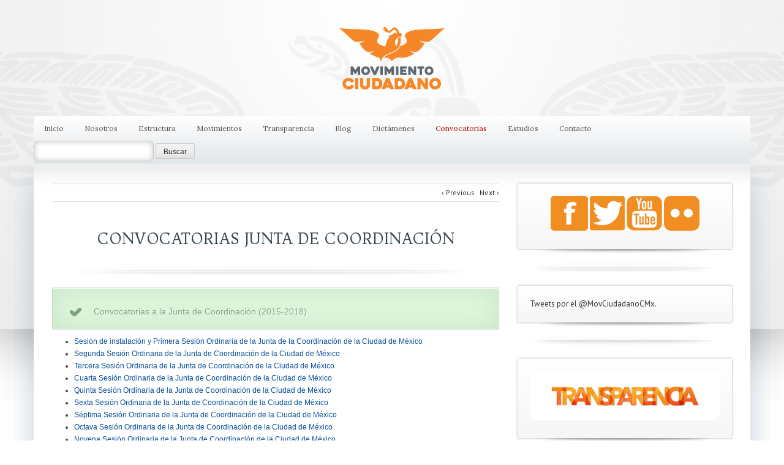

--- FILE ---
content_type: text/html; charset=UTF-8
request_url: https://movimientociudadanocdmx.org/convocatorias-junta-de-coordinacion/
body_size: 15921
content:
<!DOCTYPE html>
<html lang="es">


<head>
<meta charset="UTF-8">
<meta name="viewport" content="width=device-width, initial-scale=1">
<title>
Movimiento Ciudadano Cdmx   &#8211;  Convocatorias Junta de Coordinación</title>

<link rel="shortcut icon" href="https://movimientociudadanocdmx.org/wp-content/uploads/2020/04/logo-180-x-180-01.png">
<link rel="apple-touch-icon" href="https://movimientociudadanocdmx.org/wp-content/uploads/2020/04/logo-180-x-180-01.png">

<link rel="profile" href="//gmpg.org/xfn/11">
<link rel="pingback" href="https://movimientociudadanocdmx.org/xmlrpc.php">

<meta name='robots' content='max-image-preview:large' />

<script type="text/javascript">
var TB_pluginPath = 'https://movimientociudadanocdmx.org/wp-content/plugins/tweet-blender', TB_C_pluginPath = 'https://movimientociudadanocdmx.org/wp-content/plugins/tweet-blender-charts';
var TB_config = {
'widget_show_photos':true,
'widget_show_source':true,
'widget_show_header':true,
'general_link_screen_names':true,
'general_link_hash_tags':true,
'general_link_urls':true,
'widget_check_sources':true,
'widget_show_user':true,
'alt_source_names':'Array',
'rate_limit_data':'Array',
'ajax_url':'https://movimientociudadanocdmx.org/wp-admin/admin-ajax.php'
}</script>
<link rel='dns-prefetch' href='//platform-api.sharethis.com' />
<link rel='dns-prefetch' href='//netdna.bootstrapcdn.com' />
<link rel='dns-prefetch' href='//fonts.googleapis.com' />
<link rel="alternate" type="application/rss+xml" title="Movimiento Ciudadano Cdmx &raquo; Feed" href="https://movimientociudadanocdmx.org/feed/" />
<link rel="alternate" type="application/rss+xml" title="Movimiento Ciudadano Cdmx &raquo; Feed de los comentarios" href="https://movimientociudadanocdmx.org/comments/feed/" />
<link rel="alternate" type="text/calendar" title="Movimiento Ciudadano Cdmx &raquo; iCal Feed" href="https://movimientociudadanocdmx.org/events/?ical=1" />
<link rel="alternate" type="application/rss+xml" title="Movimiento Ciudadano Cdmx &raquo; Comentario Convocatorias Junta de Coordinación del feed" href="https://movimientociudadanocdmx.org/convocatorias-junta-de-coordinacion/feed/" />
<link rel="alternate" title="oEmbed (JSON)" type="application/json+oembed" href="https://movimientociudadanocdmx.org/wp-json/oembed/1.0/embed?url=https%3A%2F%2Fmovimientociudadanocdmx.org%2Fconvocatorias-junta-de-coordinacion%2F" />
<link rel="alternate" title="oEmbed (XML)" type="text/xml+oembed" href="https://movimientociudadanocdmx.org/wp-json/oembed/1.0/embed?url=https%3A%2F%2Fmovimientociudadanocdmx.org%2Fconvocatorias-junta-de-coordinacion%2F&#038;format=xml" />
<style id='wp-img-auto-sizes-contain-inline-css' type='text/css'>
img:is([sizes=auto i],[sizes^="auto," i]){contain-intrinsic-size:3000px 1500px}
/*# sourceURL=wp-img-auto-sizes-contain-inline-css */
</style>
<style id='wp-emoji-styles-inline-css' type='text/css'>

	img.wp-smiley, img.emoji {
		display: inline !important;
		border: none !important;
		box-shadow: none !important;
		height: 1em !important;
		width: 1em !important;
		margin: 0 0.07em !important;
		vertical-align: -0.1em !important;
		background: none !important;
		padding: 0 !important;
	}
/*# sourceURL=wp-emoji-styles-inline-css */
</style>
<link rel='stylesheet' id='wp-block-library-css' href='https://movimientociudadanocdmx.org/wp-includes/css/dist/block-library/style.min.css?ver=b1db7dc5e23a805775fe48c4f66a39b9' type='text/css' media='all' />
<style id='global-styles-inline-css' type='text/css'>
:root{--wp--preset--aspect-ratio--square: 1;--wp--preset--aspect-ratio--4-3: 4/3;--wp--preset--aspect-ratio--3-4: 3/4;--wp--preset--aspect-ratio--3-2: 3/2;--wp--preset--aspect-ratio--2-3: 2/3;--wp--preset--aspect-ratio--16-9: 16/9;--wp--preset--aspect-ratio--9-16: 9/16;--wp--preset--color--black: #000000;--wp--preset--color--cyan-bluish-gray: #abb8c3;--wp--preset--color--white: #ffffff;--wp--preset--color--pale-pink: #f78da7;--wp--preset--color--vivid-red: #cf2e2e;--wp--preset--color--luminous-vivid-orange: #ff6900;--wp--preset--color--luminous-vivid-amber: #fcb900;--wp--preset--color--light-green-cyan: #7bdcb5;--wp--preset--color--vivid-green-cyan: #00d084;--wp--preset--color--pale-cyan-blue: #8ed1fc;--wp--preset--color--vivid-cyan-blue: #0693e3;--wp--preset--color--vivid-purple: #9b51e0;--wp--preset--gradient--vivid-cyan-blue-to-vivid-purple: linear-gradient(135deg,rgb(6,147,227) 0%,rgb(155,81,224) 100%);--wp--preset--gradient--light-green-cyan-to-vivid-green-cyan: linear-gradient(135deg,rgb(122,220,180) 0%,rgb(0,208,130) 100%);--wp--preset--gradient--luminous-vivid-amber-to-luminous-vivid-orange: linear-gradient(135deg,rgb(252,185,0) 0%,rgb(255,105,0) 100%);--wp--preset--gradient--luminous-vivid-orange-to-vivid-red: linear-gradient(135deg,rgb(255,105,0) 0%,rgb(207,46,46) 100%);--wp--preset--gradient--very-light-gray-to-cyan-bluish-gray: linear-gradient(135deg,rgb(238,238,238) 0%,rgb(169,184,195) 100%);--wp--preset--gradient--cool-to-warm-spectrum: linear-gradient(135deg,rgb(74,234,220) 0%,rgb(151,120,209) 20%,rgb(207,42,186) 40%,rgb(238,44,130) 60%,rgb(251,105,98) 80%,rgb(254,248,76) 100%);--wp--preset--gradient--blush-light-purple: linear-gradient(135deg,rgb(255,206,236) 0%,rgb(152,150,240) 100%);--wp--preset--gradient--blush-bordeaux: linear-gradient(135deg,rgb(254,205,165) 0%,rgb(254,45,45) 50%,rgb(107,0,62) 100%);--wp--preset--gradient--luminous-dusk: linear-gradient(135deg,rgb(255,203,112) 0%,rgb(199,81,192) 50%,rgb(65,88,208) 100%);--wp--preset--gradient--pale-ocean: linear-gradient(135deg,rgb(255,245,203) 0%,rgb(182,227,212) 50%,rgb(51,167,181) 100%);--wp--preset--gradient--electric-grass: linear-gradient(135deg,rgb(202,248,128) 0%,rgb(113,206,126) 100%);--wp--preset--gradient--midnight: linear-gradient(135deg,rgb(2,3,129) 0%,rgb(40,116,252) 100%);--wp--preset--font-size--small: 13px;--wp--preset--font-size--medium: 20px;--wp--preset--font-size--large: 36px;--wp--preset--font-size--x-large: 42px;--wp--preset--spacing--20: 0.44rem;--wp--preset--spacing--30: 0.67rem;--wp--preset--spacing--40: 1rem;--wp--preset--spacing--50: 1.5rem;--wp--preset--spacing--60: 2.25rem;--wp--preset--spacing--70: 3.38rem;--wp--preset--spacing--80: 5.06rem;--wp--preset--shadow--natural: 6px 6px 9px rgba(0, 0, 0, 0.2);--wp--preset--shadow--deep: 12px 12px 50px rgba(0, 0, 0, 0.4);--wp--preset--shadow--sharp: 6px 6px 0px rgba(0, 0, 0, 0.2);--wp--preset--shadow--outlined: 6px 6px 0px -3px rgb(255, 255, 255), 6px 6px rgb(0, 0, 0);--wp--preset--shadow--crisp: 6px 6px 0px rgb(0, 0, 0);}:where(.is-layout-flex){gap: 0.5em;}:where(.is-layout-grid){gap: 0.5em;}body .is-layout-flex{display: flex;}.is-layout-flex{flex-wrap: wrap;align-items: center;}.is-layout-flex > :is(*, div){margin: 0;}body .is-layout-grid{display: grid;}.is-layout-grid > :is(*, div){margin: 0;}:where(.wp-block-columns.is-layout-flex){gap: 2em;}:where(.wp-block-columns.is-layout-grid){gap: 2em;}:where(.wp-block-post-template.is-layout-flex){gap: 1.25em;}:where(.wp-block-post-template.is-layout-grid){gap: 1.25em;}.has-black-color{color: var(--wp--preset--color--black) !important;}.has-cyan-bluish-gray-color{color: var(--wp--preset--color--cyan-bluish-gray) !important;}.has-white-color{color: var(--wp--preset--color--white) !important;}.has-pale-pink-color{color: var(--wp--preset--color--pale-pink) !important;}.has-vivid-red-color{color: var(--wp--preset--color--vivid-red) !important;}.has-luminous-vivid-orange-color{color: var(--wp--preset--color--luminous-vivid-orange) !important;}.has-luminous-vivid-amber-color{color: var(--wp--preset--color--luminous-vivid-amber) !important;}.has-light-green-cyan-color{color: var(--wp--preset--color--light-green-cyan) !important;}.has-vivid-green-cyan-color{color: var(--wp--preset--color--vivid-green-cyan) !important;}.has-pale-cyan-blue-color{color: var(--wp--preset--color--pale-cyan-blue) !important;}.has-vivid-cyan-blue-color{color: var(--wp--preset--color--vivid-cyan-blue) !important;}.has-vivid-purple-color{color: var(--wp--preset--color--vivid-purple) !important;}.has-black-background-color{background-color: var(--wp--preset--color--black) !important;}.has-cyan-bluish-gray-background-color{background-color: var(--wp--preset--color--cyan-bluish-gray) !important;}.has-white-background-color{background-color: var(--wp--preset--color--white) !important;}.has-pale-pink-background-color{background-color: var(--wp--preset--color--pale-pink) !important;}.has-vivid-red-background-color{background-color: var(--wp--preset--color--vivid-red) !important;}.has-luminous-vivid-orange-background-color{background-color: var(--wp--preset--color--luminous-vivid-orange) !important;}.has-luminous-vivid-amber-background-color{background-color: var(--wp--preset--color--luminous-vivid-amber) !important;}.has-light-green-cyan-background-color{background-color: var(--wp--preset--color--light-green-cyan) !important;}.has-vivid-green-cyan-background-color{background-color: var(--wp--preset--color--vivid-green-cyan) !important;}.has-pale-cyan-blue-background-color{background-color: var(--wp--preset--color--pale-cyan-blue) !important;}.has-vivid-cyan-blue-background-color{background-color: var(--wp--preset--color--vivid-cyan-blue) !important;}.has-vivid-purple-background-color{background-color: var(--wp--preset--color--vivid-purple) !important;}.has-black-border-color{border-color: var(--wp--preset--color--black) !important;}.has-cyan-bluish-gray-border-color{border-color: var(--wp--preset--color--cyan-bluish-gray) !important;}.has-white-border-color{border-color: var(--wp--preset--color--white) !important;}.has-pale-pink-border-color{border-color: var(--wp--preset--color--pale-pink) !important;}.has-vivid-red-border-color{border-color: var(--wp--preset--color--vivid-red) !important;}.has-luminous-vivid-orange-border-color{border-color: var(--wp--preset--color--luminous-vivid-orange) !important;}.has-luminous-vivid-amber-border-color{border-color: var(--wp--preset--color--luminous-vivid-amber) !important;}.has-light-green-cyan-border-color{border-color: var(--wp--preset--color--light-green-cyan) !important;}.has-vivid-green-cyan-border-color{border-color: var(--wp--preset--color--vivid-green-cyan) !important;}.has-pale-cyan-blue-border-color{border-color: var(--wp--preset--color--pale-cyan-blue) !important;}.has-vivid-cyan-blue-border-color{border-color: var(--wp--preset--color--vivid-cyan-blue) !important;}.has-vivid-purple-border-color{border-color: var(--wp--preset--color--vivid-purple) !important;}.has-vivid-cyan-blue-to-vivid-purple-gradient-background{background: var(--wp--preset--gradient--vivid-cyan-blue-to-vivid-purple) !important;}.has-light-green-cyan-to-vivid-green-cyan-gradient-background{background: var(--wp--preset--gradient--light-green-cyan-to-vivid-green-cyan) !important;}.has-luminous-vivid-amber-to-luminous-vivid-orange-gradient-background{background: var(--wp--preset--gradient--luminous-vivid-amber-to-luminous-vivid-orange) !important;}.has-luminous-vivid-orange-to-vivid-red-gradient-background{background: var(--wp--preset--gradient--luminous-vivid-orange-to-vivid-red) !important;}.has-very-light-gray-to-cyan-bluish-gray-gradient-background{background: var(--wp--preset--gradient--very-light-gray-to-cyan-bluish-gray) !important;}.has-cool-to-warm-spectrum-gradient-background{background: var(--wp--preset--gradient--cool-to-warm-spectrum) !important;}.has-blush-light-purple-gradient-background{background: var(--wp--preset--gradient--blush-light-purple) !important;}.has-blush-bordeaux-gradient-background{background: var(--wp--preset--gradient--blush-bordeaux) !important;}.has-luminous-dusk-gradient-background{background: var(--wp--preset--gradient--luminous-dusk) !important;}.has-pale-ocean-gradient-background{background: var(--wp--preset--gradient--pale-ocean) !important;}.has-electric-grass-gradient-background{background: var(--wp--preset--gradient--electric-grass) !important;}.has-midnight-gradient-background{background: var(--wp--preset--gradient--midnight) !important;}.has-small-font-size{font-size: var(--wp--preset--font-size--small) !important;}.has-medium-font-size{font-size: var(--wp--preset--font-size--medium) !important;}.has-large-font-size{font-size: var(--wp--preset--font-size--large) !important;}.has-x-large-font-size{font-size: var(--wp--preset--font-size--x-large) !important;}
/*# sourceURL=global-styles-inline-css */
</style>

<style id='classic-theme-styles-inline-css' type='text/css'>
/*! This file is auto-generated */
.wp-block-button__link{color:#fff;background-color:#32373c;border-radius:9999px;box-shadow:none;text-decoration:none;padding:calc(.667em + 2px) calc(1.333em + 2px);font-size:1.125em}.wp-block-file__button{background:#32373c;color:#fff;text-decoration:none}
/*# sourceURL=/wp-includes/css/classic-themes.min.css */
</style>
<link rel='stylesheet' id='dnd-upload-cf7-css' href='https://movimientociudadanocdmx.org/wp-content/plugins/drag-and-drop-multiple-file-upload-contact-form-7/assets/css/dnd-upload-cf7.css?ver=1.3.9.2' type='text/css' media='all' />
<link rel='stylesheet' id='contact-form-7-css' href='https://movimientociudadanocdmx.org/wp-content/plugins/contact-form-7/includes/css/styles.css?ver=6.1.4' type='text/css' media='all' />
<link rel='stylesheet' id='rtec_styles-css' href='https://movimientociudadanocdmx.org/wp-content/plugins/registrations-for-the-events-calendar/css/rtec-styles.css?ver=2.13.8' type='text/css' media='all' />
<link rel='stylesheet' id='rs-plugin-settings-css' href='https://movimientociudadanocdmx.org/wp-content/plugins/revslider/public/assets/css/settings.css?ver=5.0.6' type='text/css' media='all' />
<style id='rs-plugin-settings-inline-css' type='text/css'>
.tp-caption a{color:#ff7302;text-shadow:none;-webkit-transition:all 0.2s ease-out;-moz-transition:all 0.2s ease-out;-o-transition:all 0.2s ease-out;-ms-transition:all 0.2s ease-out}.tp-caption a:hover{color:#ffa902}
/*# sourceURL=rs-plugin-settings-inline-css */
</style>
<link rel='stylesheet' id='wpsm-comptable-styles-css' href='https://movimientociudadanocdmx.org/wp-content/plugins/table-maker/css/style.css?ver=1.9.1' type='text/css' media='all' />
<link rel='stylesheet' id='candidate-style-css' href='https://movimientociudadanocdmx.org/wp-content/themes/candidate/style.css?ver=b1db7dc5e23a805775fe48c4f66a39b9' type='text/css' media='all' />
<link rel='stylesheet' id='bootstrap-css' href='https://movimientociudadanocdmx.org/wp-content/themes/candidate/inc/bootstrap/css/bootstrap.css?ver=b1db7dc5e23a805775fe48c4f66a39b9' type='text/css' media='all' />
<link rel='stylesheet' id='font-awesome-css' href='//netdna.bootstrapcdn.com/font-awesome/4.0.3/css/font-awesome.css?ver=b1db7dc5e23a805775fe48c4f66a39b9' type='text/css' media='all' />
<link rel='stylesheet' id='iconmoon-css' href='https://movimientociudadanocdmx.org/wp-content/themes/candidate/inc/css/iconmoon.css?ver=b1db7dc5e23a805775fe48c4f66a39b9' type='text/css' media='screen, projection' />
<link rel='stylesheet' id='flexslider-css' href='https://movimientociudadanocdmx.org/wp-content/themes/candidate/inc/css/flexslider.css?ver=b1db7dc5e23a805775fe48c4f66a39b9' type='text/css' media='all' />
<link rel='stylesheet' id='tb_pp_css-css' href='https://movimientociudadanocdmx.org/wp-content/themes/candidate/inc/prettyPhoto/css/prettyPhoto.css?ver=b1db7dc5e23a805775fe48c4f66a39b9' type='text/css' media='all' />
<link rel='stylesheet' id='woothemes-features-layout-css' href='https://movimientociudadanocdmx.org/wp-content/plugins/features-by-woothemes/assets/css/layout.css?ver=1.0.0' type='text/css' media='all' />
<link rel='stylesheet' id='easy_table_style-css' href='https://movimientociudadanocdmx.org/wp-content/plugins/easy-table/themes/default/style.css?ver=1.6' type='text/css' media='all' />
<link rel='stylesheet' id='tablepress-default-css' href='https://movimientociudadanocdmx.org/wp-content/plugins/tablepress/css/build/default.css?ver=3.2.5' type='text/css' media='all' />
<link rel='stylesheet' id='et-shortcodes-css-css' href='https://movimientociudadanocdmx.org/wp-content/plugins/et-shortcodes/css/shortcodes.css?ver=3.0' type='text/css' media='all' />
<link rel='stylesheet' id='et-shortcodes-responsive-css-css' href='https://movimientociudadanocdmx.org/wp-content/plugins/et-shortcodes/css/shortcodes_responsive.css?ver=3.0' type='text/css' media='all' />
<link rel='stylesheet' id='photonic-slider-css' href='https://movimientociudadanocdmx.org/wp-content/plugins/photonic/include/ext/splide/splide.min.css?ver=20260101-201126' type='text/css' media='all' />
<link rel='stylesheet' id='photonic-lightbox-css' href='https://movimientociudadanocdmx.org/wp-content/plugins/photonic/include/ext/baguettebox/baguettebox.min.css?ver=20260101-201126' type='text/css' media='all' />
<link rel='stylesheet' id='photonic-css' href='https://movimientociudadanocdmx.org/wp-content/plugins/photonic/include/css/front-end/core/photonic.min.css?ver=20260101-201126' type='text/css' media='all' />
<style id='photonic-inline-css' type='text/css'>
/* Dynamically generated CSS */
.photonic-panel { background:  rgb(17,17,17)  !important;

	border-top: none;
	border-right: none;
	border-bottom: none;
	border-left: none;
 }
.photonic-random-layout .photonic-thumb { padding: 2px}
.photonic-masonry-layout .photonic-thumb, .photonic-masonry-horizontal-layout .photonic-thumb { padding: 2px}
.photonic-mosaic-layout .photonic-thumb { padding: 2px}

/*# sourceURL=photonic-inline-css */
</style>
<link rel='stylesheet' id='redux-google-fonts-css' href='https://fonts.googleapis.com/css?family=ABeeZee%3A400%7CLora%3A400%7CNoto+Sans%3A700%7CTrykker%3A400%7CPT+Sans%3A400%7CMarcellus%3A400&#038;ver=1700963960' type='text/css' media='all' />
<link rel='stylesheet' id='tb-css-css' href='https://movimientociudadanocdmx.org/wp-content/plugins/tweet-blender/css/tweets.css?ver=b1db7dc5e23a805775fe48c4f66a39b9' type='text/css' media='all' />
<script type="text/javascript" src="https://movimientociudadanocdmx.org/wp-includes/js/jquery/jquery.min.js?ver=3.7.1" id="jquery-core-js"></script>
<script type="text/javascript" src="https://movimientociudadanocdmx.org/wp-includes/js/jquery/jquery-migrate.min.js?ver=3.4.1" id="jquery-migrate-js"></script>
<script type="text/javascript" src="https://movimientociudadanocdmx.org/wp-content/themes/candidate/inc/bootstrap/js/bootstrap.js?ver=3.1.1" id="bootstrap-js"></script>
<script type="text/javascript" src="https://movimientociudadanocdmx.org/wp-content/themes/candidate/js/jquery.isotope.min.js?ver=2.0.0" id="tb_isotope-js"></script>
<script type="text/javascript" src="https://movimientociudadanocdmx.org/wp-content/themes/candidate/js/jquery.imagesloaded.min.js?ver=3.1.4" id="tb_imagesloaded-js"></script>
<script type="text/javascript" src="https://movimientociudadanocdmx.org/wp-content/themes/candidate/js/jquery.plugin.min.js?ver=0.1" id="countdown-plugin-js"></script>
<script type="text/javascript" src="https://movimientociudadanocdmx.org/wp-content/themes/candidate/js/jquery.countdown.min.js?ver=2.0.0" id="countdown-js"></script>
<script type="text/javascript" src="https://movimientociudadanocdmx.org/wp-content/themes/candidate/js/jquery.flexslider.js?ver=2.2.0" id="flexslider-js"></script>
<script type="text/javascript" src="//platform-api.sharethis.com/js/sharethis.js#source=googleanalytics-wordpress#product=ga" id="googleanalytics-platform-sharethis-js"></script>
<link rel="https://api.w.org/" href="https://movimientociudadanocdmx.org/wp-json/" /><link rel="alternate" title="JSON" type="application/json" href="https://movimientociudadanocdmx.org/wp-json/wp/v2/posts/5193" /><link rel="EditURI" type="application/rsd+xml" title="RSD" href="https://movimientociudadanocdmx.org/xmlrpc.php?rsd" />
<link rel="canonical" href="https://movimientociudadanocdmx.org/convocatorias-junta-de-coordinacion/" />

        <style>
            .wuc-overlay{ background-image: url('https://movimientociudadanodf.org/wp-content/plugins/wp-construction-mode//inc/img/construction.jpg'); }
            #wuc-wrapper #wuc-box h2.title,
            #wuc-box .subtitle,
            #defaultCountdown,
            #defaultCountdown span{ color: #fff }
        </style>
        <meta name="tec-api-version" content="v1"><meta name="tec-api-origin" content="https://movimientociudadanocdmx.org"><link rel="alternate" href="https://movimientociudadanocdmx.org/wp-json/tribe/events/v1/" />
		<script
			type="text/javascript">var ajaxurl = 'https://movimientociudadanocdmx.org/wp-admin/admin-ajax.php';</script>

		<meta name="generator" content="Powered by Slider Revolution 5.0.6 - responsive, Mobile-Friendly Slider Plugin for WordPress with comfortable drag and drop interface." />
<style type="text/css" title="dynamic-css" class="options-output">body{background-color:#FFFFFF;}a{color:#074f9a;}a:hover{color:#0860ba;}body{font-family:Arial, Helvetica, sans-serif;text-align:justify;line-height:20px;font-weight:normal;font-style:normal;color:#404040;font-size:12px;}.entry-content h1{font-family:ABeeZee;text-align:center;text-transform:capitalize;line-height:48px;font-weight:400;font-style:normal;color:#2d4051;font-size:14px;}.entry-content h2{font-family:Lora;text-align:left;text-transform:none;line-height:40px;font-weight:400;font-style:normal;color:#434b51;font-size:30px;}.entry-content h3{font-family:Lora;text-align:left;text-transform:none;line-height:32px;font-weight:400;font-style:normal;color:#434b51;font-size:24px;}.entry-content h4{font-family:Lora;text-align:left;text-transform:none;line-height:27px;font-weight:normal;font-style:normal;color:#434b51;font-size:18px;}.entry-content h5{font-family:Lora;text-align:left;text-transform:none;line-height:19px;font-weight:normal;font-style:normal;color:#434b51;font-size:14px;}.entry-content h6{font-family:Lora;text-align:left;text-transform:none;line-height:16px;font-weight:normal;font-style:normal;color:#434b51;font-size:12px;}h1 span, h2 span, h3 span, h4 span, h5 span, h6 span{font-family:Noto Sans;text-transform:capitalize;font-weight:700;font-style:normal;font-size:120%;}blockquote, blockquote p, blockquote cite{font-family:Lora;text-align:left;text-transform:none;line-height:16px;font-weight:normal;font-style:normal;color:#5380A2;font-size:12px;}h1.entry-title, h1.page-title{font-family:Trykker;text-align:center;text-transform:uppercase;line-height:80px;font-weight:400;font-style:normal;color:#374751;font-size:25px;}.archive-page h2.entry-title{font-family:PT Sans;text-align:left;line-height:30px;font-weight:normal;font-style:normal;color:#004375;font-size:18px;}.archive-page h2.entry-title a{color:#004375;}.archive-page h2.entry-title a:hover{color:#074f9a;}#main-background{background-color:#FFFFFF;background-repeat:no-repeat;background-position:center top;background-image:url('https://movimientociudadanocdmx.org/wp-content/uploads/2014/11/Background-1.jpg');}#main-background{height:537px;}#main-logo{margin-top:5px;margin-right:0;margin-bottom:5px;margin-left:0;}#site-branding h2{font-family:Marcellus;text-align:left;line-height:24px;font-weight:400;font-style:normal;color:#ffffff;font-size:14px;}#site-branding .btn-site-branding{font-family:Marcellus;text-align:center;text-transform:uppercase;line-height:19px;font-weight:400;font-style:normal;color:#00426c;font-size:16px;}#site-branding .btn-site-branding{padding-top:12px;padding-right:22px;padding-bottom:12px;padding-left:22px;}#site-branding .btn-site-branding{margin-top:20px;margin-right:0;margin-bottom:10px;margin-left:0;}#site-branding-search-form{margin-top:80px;margin-right:0;margin-bottom:80px;margin-left:0;}#site-branding h1{font-family:Marcellus;text-align:center;line-height:26px;font-weight:400;font-style:normal;color:#ffffff;font-size:18px;}#site-branding h1 a{color:#ffffff;}#site-branding h1 a:hover{color:#ddd5d6;}#site-navigation div > ul > li > a{font-family:Lora;text-align:center;text-transform:none;line-height:40px;font-weight:400;font-style:normal;color:#555555;font-size:12px;}#site-navigation div > ul > li > a{color:#555555;}#site-navigation div > ul > li > a:hover{color:#bf0c00;}#site-navigation div > ul > li > a{padding-right:17px;padding-left:17px;}#site-navigation div > ul ul li a{color:#040404;}#site-navigation div > ul ul li a:hover{color:#000000;}#site-navigation div > ul ul li a{padding-top:9px;padding-right:14px;padding-bottom:15px;padding-left:14px;}footer#colophon .col-xs-12{font-family:Georgia, serif;text-align:center;line-height:20px;font-weight:700;font-style:normal;color:#ffffff;font-size:10px;}footer#colophon .col-xs-12 h3{font-family:Georgia, serif;text-align:left;text-transform:uppercase;line-height:30px;font-weight:400;font-style:normal;color:#fff;font-size:18px;}footer#colophon .col-xs-12 h3{margin-top:7px;margin-bottom:13px;}footer#colophon .col-xs-12 a{color:#fff;}footer#colophon .col-xs-12 a:hover{color:#fff;}#footer-navigation{font-family:Georgia, serif;text-align:center;line-height:20px;font-weight:400;font-style:normal;color:#ffffff;font-size:12px;}#footer-navigation a{color:#ffffff;}#footer-navigation a:hover{color:#fff;}#secondary aside.widget a:not(.read-more-button){color:#333;}#secondary aside.widget a:not(.read-more-button):hover{color:#0f5e9e;}#secondary aside.widget_woodojo_tweets a{color:#29AAE3;}#secondary aside.widget_woodojo_tweets a:hover{color:#94D5EB;}#secondary aside.widget{font-family:PT Sans;text-align:left;line-height:20px;font-weight:normal;font-style:normal;color:#565656;font-size:13px;}#secondary aside.widget h3{font-family:PT Sans;text-align:left;line-height:40px;font-weight:400;font-style:normal;color:#ffffff;font-size:26px;}#archive-navigation ul{margin-top:10px;margin-right:0;margin-bottom:10px;margin-left:0;}#archive-navigation li a, #archive-navigation li span.current, a.read-more-button{font-family:PT Sans;line-height:16px;font-weight:normal;font-style:normal;font-size:12px;}#archive-navigation li a, a.read-more-button{color:#ffffff;}#archive-navigation li a, a.read-more-button:hover{color:#ffffff;}#archive-navigation ul li{margin-top:4px;margin-right:4px;margin-bottom:4px;margin-left:4px;}.info-line, .woocommerce-result-count{font-family:PT Sans;text-align:left;line-height:20px;font-weight:normal;font-style:normal;color:#747474;font-size:12px;}.info-line a{color:#333333;}.info-line a:hover{color:#747474;}.info-line{margin-top:14px;margin-bottom:14px;}.arconix-faq-title{font-family:Lora;text-align:left;text-transform:uppercase;line-height:24px;font-weight:normal;font-style:normal;color:#004375;font-size:16px;}.arconix-faq-content{font-family:PT Sans;text-align:left;text-transform:none;line-height:18px;font-weight:normal;font-style:normal;color:#555555;font-size:13px;}#sectionCampaignTrail h3{font-family:Lora;text-align:left;text-transform:uppercase;line-height:33px;font-weight:normal;font-style:normal;color:#dd9933;font-size:24px;}#sectionCampaignTrail a.to-events-page{font-family:Georgia, serif;text-align:left;text-transform:none;line-height:33px;font-weight:normal;font-style:normal;font-size:12px;}#sectionCampaignTrail a.to-events-page{color:#777777;}#sectionCampaignTrail a.to-events-page:hover{color:#dd9933;}#sectionCountdown .date{font-family:Lora;text-align:center;text-transform:uppercase;line-height:33px;font-weight:normal;font-style:normal;color:#dd9933;font-size:24px;}#sectionCountdown .slogan{font-family:Lora;text-align:center;text-transform:none;line-height:24px;font-weight:normal;font-style:normal;color:#dd9933;font-size:16px;}</style>
	<style type="text/css" media="screen">
	
		#promoAfter {
		border-color: #621A1E;
	}
	
		
	#main-background {box-shadow: 0 0 100px 10px rgba(0, 0, 0, 0.4); -moz-box-shadow: 0 0 100px 10px rgba(0, 0, 0, 0.4); -webkit-box-shadow: 0 0 100px 10px rgba(0, 0, 0, 0.4); }#main-background {border-bottom: 1px solid #fff;}	
		
	#site-navigation {background-color: #ffffff !important;background: -webkit-gradient(linear, 0% 0%, 0% 100%, from(#ffffff), to(#e1e6e9)) !important;background: -webkit-linear-gradient(top, #ffffff, #e1e6e9) !important;background: -moz-linear-gradient(top, #ffffff, #e1e6e9) !important;background: -ms-linear-gradient(top, #ffffff, #e1e6e9) !important;background: -o-linear-gradient(top, #ffffff, #e1e6e9) !important;background: linear-gradient(top, #ffffff, #e1e6e9) !important;}	
		#site-navigation div > ul > li:hover > a, #site-navigation div > ul > li.current_page_item > a, #site-navigation div > ul > li.current_page_ancestor > a, #site-navigation div > ul > li.current-menu-item > a, #site-navigation div > ul > li.current-menu-ancestor > a {color: #bf0c00;}
	
		
		
	#site-navigation div > ul ul li > a {background-color: #e1e6e9;}
	#site-navigation div > ul ul li:hover > a, #site-navigation div > ul ul li.current_page_item > a, #site-navigation div > ul ul li.current_page_ancestor > a, #site-navigation div > ul ul li.current-menu-item > a, #site-navigation div > ul ul li.current-menu-ancestor > a {color: #000000; background-color: #cdd6db;}
	#site-navigation div > ul ul li {
		border-bottom: 1px solid #c3ccd1	}
	
	footer#colophon {background-color: #f08e21 !important;background: -webkit-gradient(linear, 0% 0%, 0% 100%, from(#f08e21), to(#ec771f)) !important;background: -webkit-linear-gradient(top, #f08e21, #ec771f) !important;background: -moz-linear-gradient(top, #f08e21, #ec771f) !important;background: -ms-linear-gradient(top, #f08e21, #ec771f) !important;background: -o-linear-gradient(top, #f08e21, #ec771f) !important;background: linear-gradient(top, #f08e21, #ec771f) !important;}
	footer#colophon #footer-top-bar {
		background-color: #ec771f;
		border-bottom: 1px solid #ffac3f;
	}
	
		
	footer#colophon .widget li {
		border-bottom: 1px solid #f59326;
	}

	footer#colophon aside.widget_calendar thead {
		border-top: 1px solid #f59326;
		border-bottom: 1px solid #f59326;
	}

	footer#colophon aside.widget_calendar tfoot {
		border-top: 1px solid #f59326;
	}
	
	#archive-navigation li a, a.read-more-button, input.tribe-events-button {background-color: #ff154c !important;background: -webkit-gradient(linear, 0% 0%, 0% 100%, from(#ff154c), to(#ac0826)) !important;background: -webkit-linear-gradient(top, #ff154c, #ac0826) !important;background: -moz-linear-gradient(top, #ff154c, #ac0826) !important;background: -ms-linear-gradient(top, #ff154c, #ac0826) !important;background: -o-linear-gradient(top, #ff154c, #ac0826) !important;background: linear-gradient(top, #ff154c, #ac0826) !important;}#archive-navigation li a:hover, #archive-navigation li span.current, a.read-more-button:hover, input.tribe-events-button:hover {background-color: #ac0826 !important;background: -webkit-gradient(linear, 0% 0%, 0% 100%, from(#ac0826), to(#ff154c)) !important;background: -webkit-linear-gradient(top, #ac0826, #ff154c) !important;background: -moz-linear-gradient(top, #ac0826, #ff154c) !important;background: -ms-linear-gradient(top, #ac0826, #ff154c) !important;background: -o-linear-gradient(top, #ac0826, #ff154c) !important;background: linear-gradient(top, #ac0826, #ff154c) !important;}	
	#archive-navigation li span.current {
		color: #ffffff;
	}
	
	#archive-navigation li a, a.read-more-button {
		border: 1px solid #ab1a10;
	}
	
	#archive-navigation li a:hover, #archive-navigation li span.current, a.read-more-button:hover {
		border: 1px solid #ab1a10;
	}
	
	input.tribe-events-button {
		border-color: #ab1a10 !important;
	}
	
	input.tribe-events-button:hover {
		border-color: #ab1a10 !important;
	}
	
	#archive-navigation li a, #archive-navigation li span.current, a.read-more-button, input.tribe-events-button {
		border-radius: 5px;
	}
	
	.info-line {border: 1px solid #e0dede;}	
		
	#primary {
		float: left !important;
	}
	
	#secondary {
		float: right !important;
	}
	
	.img-extras-content {background-color: #ac0826 !important;background: -webkit-gradient(linear, 0% 0%, 0% 100%, from(#ac0826), to(#ff154c)) !important;background: -webkit-linear-gradient(top, #ac0826, #ff154c) !important;background: -moz-linear-gradient(top, #ac0826, #ff154c) !important;background: -ms-linear-gradient(top, #ac0826, #ff154c) !important;background: -o-linear-gradient(top, #ac0826, #ff154c) !important;background: linear-gradient(top, #ac0826, #ff154c) !important;}	
	#secondary aside.widget h3 {background-color: #ffb73a !important;background: -webkit-gradient(linear, 0% 0%, 0% 100%, from(#ffb73a), to(#ff7f00)) !important;background: -webkit-linear-gradient(top, #ffb73a, #ff7f00) !important;background: -moz-linear-gradient(top, #ffb73a, #ff7f00) !important;background: -ms-linear-gradient(top, #ffb73a, #ff7f00) !important;background: -o-linear-gradient(top, #ffb73a, #ff7f00) !important;background: linear-gradient(top, #ffb73a, #ff7f00) !important;}	
	#secondary aside.widget h3 {box-shadow: inset 0 0 2px 2px #d78f12; -moz-box-shadow: inset 0 0 2px 2px #d78f12; -webkit-box-shadow: inset 0 0 2px 2px #d78f12; }
		
	#secondary aside.widget_woodojo_tweets ul li:before {
		color: #94D5EB;
	}
	
	#campaignTrailCountdown {background-color: #ffffff !important;background: -webkit-gradient(linear, 0% 0%, 0% 100%, from(#ffffff), to(#eaedeb)) !important;background: -webkit-linear-gradient(top, #ffffff, #eaedeb) !important;background: -moz-linear-gradient(top, #ffffff, #eaedeb) !important;background: -ms-linear-gradient(top, #ffffff, #eaedeb) !important;background: -o-linear-gradient(top, #ffffff, #eaedeb) !important;background: linear-gradient(top, #ffffff, #eaedeb) !important;}	
	                                            	
	</style>


		
	
	</head>

<body data-rsssl=1 class="wp-singular post-template-default single single-post postid-5193 single-format-standard wp-theme-candidate tribe-no-js">
<div id="page" class="hfeed site">


	<header id="masthead" class="site-header" role="banner">
		<div id="main-background"></div>
		

<section id="site-branding" class="logo-style-1 container">
	<div class="row">
		
			<h1 id="main-logo" class="logo"><a href="https://movimientociudadanocdmx.org/" rel="home"><img src="https://movimientociudadanocdmx.org/wp-content/uploads/2017/03/logo-180-x-180-01.png" alt="Movimiento Ciudadano Cdmx"></a></h1>
		
		</div>
</section>


<nav id="site-navigation" class="main-navigation container" role="navigation">
	<div class="row">
	<div class="menu-menu-container"><ul id="menu-menu" class="selectnav2"><li id="menu-item-24" class="menu-item menu-item-type-custom menu-item-object-custom menu-item-24"><a href="/">Inicio</a></li>
<li id="menu-item-25" class="menu-item menu-item-type-post_type menu-item-object-page menu-item-has-children menu-item-25"><a href="https://movimientociudadanocdmx.org/nosotros/">Nosotros</a>
<ul class="sub-menu">
	<li id="menu-item-26" class="menu-item menu-item-type-post_type menu-item-object-page menu-item-26"><a href="https://movimientociudadanocdmx.org/nosotros/nuestra-historia/">Nuestra Historia</a></li>
	<li id="menu-item-8747" class="menu-item menu-item-type-custom menu-item-object-custom menu-item-has-children menu-item-8747"><a>Documentos Básicos</a>
	<ul class="sub-menu">
		<li id="menu-item-50" class="menu-item menu-item-type-post_type menu-item-object-page menu-item-50"><a href="https://movimientociudadanocdmx.org/nosotros/declaracion-de-principios/">Declaración de Principios</a></li>
		<li id="menu-item-49" class="menu-item menu-item-type-post_type menu-item-object-page menu-item-49"><a href="https://movimientociudadanocdmx.org/nosotros/programas-de-accion/">Programa de Acción</a></li>
		<li id="menu-item-55" class="menu-item menu-item-type-post_type menu-item-object-page menu-item-55"><a href="https://movimientociudadanocdmx.org/nosotros/estatutos/">Estatutos</a></li>
	</ul>
</li>
	<li id="menu-item-8750" class="menu-item menu-item-type-post_type menu-item-object-page menu-item-8750"><a href="https://movimientociudadanocdmx.org/reglamentos/">Reglamentos</a></li>
</ul>
</li>
<li id="menu-item-14169" class="menu-item menu-item-type-custom menu-item-object-custom menu-item-has-children menu-item-14169"><a href="https://movimientociudadanocdmx.org/transparencia/art121frii/">Estructura</a>
<ul class="sub-menu">
	<li id="menu-item-142" class="menu-item menu-item-type-post_type menu-item-object-page menu-item-142"><a href="https://movimientociudadanocdmx.org/comision-operativa-cdmx/">Comisión Operativa Estatal</a></li>
	<li id="menu-item-8816" class="menu-item menu-item-type-post_type menu-item-object-page menu-item-8816"><a href="https://movimientociudadanocdmx.org/coordinadora-ciudadana-estatal/">Coordinadora Ciudadana Estatal</a></li>
	<li id="menu-item-16906" class="menu-item menu-item-type-post_type menu-item-object-page menu-item-16906"><a href="https://movimientociudadanocdmx.org/junta-de-coordinacion/">Junta de Coordinación</a></li>
	<li id="menu-item-8874" class="menu-item menu-item-type-post_type menu-item-object-page menu-item-8874"><a href="https://movimientociudadanocdmx.org/consejo-ciudadano-cdmx/">Consejo Ciudadano</a></li>
</ul>
</li>
<li id="menu-item-110" class="menu-item menu-item-type-custom menu-item-object-custom menu-item-has-children menu-item-110"><a href="#">Movimientos</a>
<ul class="sub-menu">
	<li id="menu-item-113" class="menu-item menu-item-type-post_type menu-item-object-page menu-item-113"><a href="https://movimientociudadanocdmx.org/organizaciones-sectoriales/">Organizaciones Sectoriales</a></li>
	<li id="menu-item-112" class="menu-item menu-item-type-post_type menu-item-object-page menu-item-112"><a href="https://movimientociudadanocdmx.org/movimientos-sociales/">Movimientos Sociales</a></li>
	<li id="menu-item-111" class="menu-item menu-item-type-post_type menu-item-object-page menu-item-111"><a href="https://movimientociudadanocdmx.org/circulos-ciudadanos/">Círculos Ciudadanos</a></li>
</ul>
</li>
<li id="menu-item-8024" class="menu-item menu-item-type-custom menu-item-object-custom menu-item-8024"><a href="https://movimientociudadanocdmx.org/transparencia">Transparencia</a></li>
<li id="menu-item-262" class="menu-item menu-item-type-custom menu-item-object-custom menu-item-has-children menu-item-262"><a href="/category/blog/">Blog</a>
<ul class="sub-menu">
	<li id="menu-item-15812" class="menu-item menu-item-type-post_type menu-item-object-page menu-item-15812"><a href="https://movimientociudadanocdmx.org/el-ciudadano/">El Ciudadano</a></li>
	<li id="menu-item-268" class="menu-item menu-item-type-custom menu-item-object-custom menu-item-268"><a href="/category/nacional/">Nacional</a></li>
</ul>
</li>
<li id="menu-item-7451" class="menu-item menu-item-type-post_type menu-item-object-page menu-item-7451"><a href="https://movimientociudadanocdmx.org/dictamenes/">Dictámenes</a></li>
<li id="menu-item-1615" class="menu-item menu-item-type-custom menu-item-object-custom current-menu-ancestor current-menu-parent menu-item-has-children menu-item-1615"><a href="#">Convocatorias</a>
<ul class="sub-menu">
	<li id="menu-item-8028" class="menu-item menu-item-type-custom menu-item-object-custom menu-item-has-children menu-item-8028"><a href="#">Proceso interno de selección y elección en la Ciudad de México</a>
	<ul class="sub-menu">
		<li id="menu-item-7326" class="menu-item menu-item-type-post_type menu-item-object-page menu-item-7326"><a href="https://movimientociudadanocdmx.org/convocatorias/eleccion-popular/">Elección popular</a></li>
		<li id="menu-item-7325" class="menu-item menu-item-type-post_type menu-item-object-page menu-item-7325"><a href="https://movimientociudadanocdmx.org/convocatorias/organos-de-direccion/">Órganos de dirección</a></li>
	</ul>
</li>
	<li id="menu-item-1616" class="menu-item menu-item-type-post_type menu-item-object-post menu-item-1616"><a href="https://movimientociudadanocdmx.org/convocatorias-consejo-ciudadano-estatal/">Consejo Ciudadano Estatal</a></li>
	<li id="menu-item-5195" class="menu-item menu-item-type-custom menu-item-object-custom current-menu-item menu-item-5195"><a href="https://movimientociudadanocdmx.org/convocatorias-junta-de-coordinacion/" aria-current="page">Junta de Coordinaciòn</a></li>
	<li id="menu-item-1617" class="menu-item menu-item-type-post_type menu-item-object-post menu-item-1617"><a href="https://movimientociudadanocdmx.org/coordinadora-ciudadana/">Coordinadora Ciudadana</a></li>
</ul>
</li>
<li id="menu-item-16229" class="menu-item menu-item-type-post_type menu-item-object-page menu-item-16229"><a href="https://movimientociudadanocdmx.org/estudios/">Estudios</a></li>
<li id="menu-item-158" class="menu-item menu-item-type-post_type menu-item-object-page menu-item-158"><a href="https://movimientociudadanocdmx.org/contacto/">Contacto</a></li>
<li id="menu-item-7342" class="bop-nav-search menu-item menu-item-type-search menu-item-object- menu-item-7342">			<form  class="bop-nav-search menu-item menu-item-type-search menu-item-object- menu-item-7342" role="search" method="get" action="https://movimientociudadanocdmx.org/">
								<label>
					<span class="screen-reader-text">Search</span>										<input type="search" class="search-field" placeholder="" value="" name="s" title="" />
				</label>
									<input type="submit" class="search-submit" value="Buscar" />
							</form>
		</li>
</ul></div>	</div>
</nav><!-- #site-navigation -->

<script>
  (function(i,s,o,g,r,a,m){i['GoogleAnalyticsObject']=r;i[r]=i[r]||function(){
  (i[r].q=i[r].q||[]).push(arguments)},i[r].l=1*new Date();a=s.createElement(o),
  m=s.getElementsByTagName(o)[0];a.async=1;a.src=g;m.parentNode.insertBefore(a,m)
  })(window,document,'script','//www.google-analytics.com/analytics.js','ga');

  ga('create', 'UA-62284459-3', 'auto');
  ga('send', 'pageview');

</script>


	</header><!-- #masthead -->

	<div id="content" class="site-content container">
	

	<div id="primary" class="content-area col-xs-12 col-sm-12 col-md-8">
		<main id="main" class="site-main" role="main">
		
		
			
			
<article id="post-5193" class="post-5193 post type-post status-publish format-standard hentry category-blog">

	<header class="entry-header">
	
			
				
		<div class="info-line">
		
				
			
	<nav id="archive-post-navigation" class="post-navigation" role="navigation">
	
	<a href="https://movimientociudadanocdmx.org/revocacion-de-mandato-entre-sus-propuestas-no-somos-un-partido-buscapuestos-dante/" rel="prev"><span class="meta-nav">&lsaquo;</span> Previous</a><a href="https://movimientociudadanocdmx.org/la-votacion-de-movimiento-ciudadano-en-la-ciudad-capital-se-elevo-sensiblemente/" rel="next">Next <span class="meta-nav">&rsaquo;</span></a>	
	</nav><!-- .navigation -->
			
		</div>
		
				
				
		
				
	
				
		
		<h1 class="entry-title">Convocatorias Junta de Coordinación</h1>
		
	</header><!-- .entry-header -->

	<div class="entry-content">
			
			
		<div class='et-box et-download'>
					<div class='et-box-content'>Convocatorias a la Junta de Coordinación (2015-2018)</div></div>
<ul>
<li><a href="https://movimientociudadanocdmx.org/wp-content/uploads/2015/06/escaneo0003.pdf">Sesión de instalación y Primera Sesión Ordinaria de la Junta de la Coordinación de la Ciudad de México</a></li>
<li><a href="https://movimientociudadanocdmx.org/wp-content/uploads/2015/06/Segunda-Junta-de-Coordinacion.pdf">Segunda Sesión Ordinaria de la Junta de Coordinación de la Ciudad de México </a></li>
<li><a href="https://movimientociudadanocdmx.org/wp-content/uploads/2015/06/JUNTA-BUENA.pdf">Tercera Sesión Ordinaria de la Junta de Coordinación de la Ciudad de México</a></li>
<li><a href="https://movimientociudadanocdmx.org/wp-content/uploads/2015/06/CONVOCATORIA.pdf">Cuarta Sesión Ordinaria de la Junta de Coordinación de la Ciudad de México</a></li>
<li><a href="https://movimientociudadanocdmx.org/wp-content/uploads/2015/06/CONVOCATORIA-3.pdf">Quinta Sesión Ordinaria de la Junta de Coordinación de la Ciudad de México</a></li>
<li><a href="https://movimientociudadanocdmx.org/wp-content/uploads/2017/01/6a-Junta-de-Coordinación.pdf">Sexta Sesión Ordinaria de la Junta de Coordinación de la Ciudad de México</a></li>
<li><a href="https://movimientociudadanocdmx.org/wp-content/uploads/2017/03/SEPTIMA-JUNTA-DE-COORDINACION.pdf">Séptima Sesión Ordinaria de la Junta de Coordinación de la Ciudad de México</a></li>
<li><a href="https://movimientociudadanocdmx.org/wp-content/uploads/2017/05/8vaJC.pdf">Octava Sesión Ordinaria de la Junta de Coordinación de la Ciudad de México</a></li>
<li><a href="https://movimientociudadanocdmx.org/wp-content/uploads/2017/08/9naJC.pdf">Novena Sesión Ordinaria de la Junta de Coordinación de la Ciudad de México</a></li>
</ul>
<p>&nbsp;</p>
<div class='et-box et-download'>
					<div class='et-box-content'>Convocatorias a la Junta de Coordinación (2012-2015)</div></div>
<ul>
<li><a href="https://movimientociudadanocdmx.org/wp-content/uploads/2013/09/Binder1.pdf">Primera Sesión Ordinaria de la Junta de la Coordinación de la Ciudad de México</a></li>
<li><a href="https://movimientociudadanocdmx.org/wp-content/uploads/2013/09/3era-junta-de-coordinacion.pdf">Tercera Sesión Ordinaria de la Junta de la Coordinación de la Ciudad de México</a></li>
<li><a href="https://movimientociudadanocdmx.org/wp-content/uploads/2013/09/CUARTA-JUNTA-DE-COORDINACION.pdf">Cuarta Sesión Ordinaria de la Junta de la Coordinación de la Ciudad de México</a></li>
<li><a href="https://movimientociudadanocdmx.org/wp-content/uploads/2013/09/Convo.pdf">Quinta Sesión Ordinaria de la Junta de la Coordinación de la Ciudad de México</a></li>
<li><a href="https://movimientociudadanocdmx.org/wp-content/uploads/2013/09/SextaJC.pdf">Sexta Sesión Ordinaria de la Junta de la Coordinación de la Ciudad de México</a></li>
<li><a href="https://movimientociudadanocdmx.org/wp-content/uploads/2013/09/septimaJC.pdf">Séptima Sesión Ordinaria de la Junta de la Coordinación de la Ciudad de México</a></li>
<li><a href="https://movimientociudadanocdmx.org/wp-content/uploads/2013/09/8VAconvoJC.pdf">Octava Sesión Ordinaria de la Junta de la Coordinación de la Ciudad de México</a></li>
<li><a href="https://movimientociudadanocdmx.org/wp-content/uploads/2015/06/NovenaSesion.pdf">Novena Sesión Ordinaria de la Junta de la Coordinación de la Ciudad de México</a></li>
<li><a href="https://movimientociudadanocdmx.org/wp-content/uploads/2015/06/Decima.pdf">Décima Sesión Ordinaria de la Junta de la Coordinación de la Ciudad de México</a></li>
</ul>
<p>&nbsp;</p>
		
				
	</div><!-- .entry-content -->
	
	
	<footer class="entry-footer info-line">
		<span class="byline"> by <span class="author vcard"><a class="url fn n" href="https://movimientociudadanocdmx.org/author/adminalan/">Ing. Alán González</a></span> | </span> <span class="posted-on"><a href="https://movimientociudadanocdmx.org/convocatorias-junta-de-coordinacion/" rel="bookmark"><time class="entry-date published" datetime="2015-06-19T16:28:37-05:00">19 junio, 2015</time></a></span>		
									
			 | 			
			<span class="cat-links">
				Categories: <a href="https://movimientociudadanocdmx.org/category/blog/" rel="category tag">Blog</a>			</span>
			
					
				<span class="comments-link"> | <a href="https://movimientociudadanocdmx.org/convocatorias-junta-de-coordinacion/#respond">Leave a comment</a></span>
				
		
			</footer><!-- .entry-footer -->
</article><!-- #post-## -->

			
<div id="comments" class="comments-area">

	
	
	
		<div id="respond" class="comment-respond">
		<h3 id="reply-title" class="comment-reply-title">Deja una respuesta <small><a rel="nofollow" id="cancel-comment-reply-link" href="/convocatorias-junta-de-coordinacion/#respond" style="display:none;">Cancelar la respuesta</a></small></h3><form action="https://movimientociudadanocdmx.org/wp-comments-post.php" method="post" id="commentform" class="comment-form"><p class="comment-notes"><span id="email-notes">Tu dirección de correo electrónico no será publicada.</span> <span class="required-field-message">Los campos obligatorios están marcados con <span class="required">*</span></span></p><p class="comment-form-comment"><textarea cols="45" rows="8" id="comment" name="comment" aria-required="true" placeholder=" Comment (required)"></textarea></p><p class="comment-form-author input-group"><span class="input-group-addon"><span class="glyphicon glyphicon-user"></span></span><input id="author" placeholder=" Name (required)" name="author" type="text" value="" size="30" aria-required='true' /></p>
<p class="comment-form-email input-group"><span class="input-group-addon"><span class="glyphicon glyphicon-envelope"></span></span><input id="email" placeholder=" Email (required)" name="email" type="text" value="" size="30" aria-required='true' /></p>
<p class="comment-form-url input-group"><span class="input-group-addon"><span class="glyphicon glyphicon-home"></span></span><input id="url" placeholder=" URL" name="url" type="text" value="" size="30" /></p>
<p class="comment-form-cookies-consent"><input id="wp-comment-cookies-consent" name="wp-comment-cookies-consent" type="checkbox" value="yes" /> <label for="wp-comment-cookies-consent">Guarda mi nombre, correo electrónico y web en este navegador para la próxima vez que comente.</label></p>
<p class="form-submit"><input name="submit" type="submit" id="submit" class="submit" value="Publicar el comentario" /> <input type='hidden' name='comment_post_ID' value='5193' id='comment_post_ID' />
<input type='hidden' name='comment_parent' id='comment_parent' value='0' />
</p><p style="display: none;"><input type="hidden" id="akismet_comment_nonce" name="akismet_comment_nonce" value="1f901ce7ac" /></p><p style="display: none !important;" class="akismet-fields-container" data-prefix="ak_"><label>&#916;<textarea name="ak_hp_textarea" cols="45" rows="8" maxlength="100"></textarea></label><input type="hidden" id="ak_js_1" name="ak_js" value="127"/><script>document.getElementById( "ak_js_1" ).setAttribute( "value", ( new Date() ).getTime() );</script></p></form>	</div><!-- #respond -->
	
</div><!-- #comments -->

		
		</main><!-- #main -->
	</div><!-- #primary -->

	<div id="secondary" class="widget-area col-xs-12 col-sm-12 col-md-4" role="complementary">
		<aside id="text-16" class="widget widget_text">			<div class="textwidget"><p align="center"><a href="https://www.facebook.com/movciudadanocmx/?fref=ts"><img class="alignnone size-full wp-image-3774" src="//movimientociudadanocdmx.org/wp-content/uploads/2014/11/Facebook.png" alt="Facebook" width="61" height="57" /></a>  
 <a href="https://twitter.com/MovCiudadanoCMX"><img class="alignnone wp-image-3776 size-full" src="//movimientociudadanocdmx.org/wp-content/uploads/2014/11/Twitter.png" alt="Twitter" width="57" height="57" /></a>   <a href="https://www.youtube.com/user/MCiudadanoDF/videos"><img class="alignnone wp-image-3777 size-full" src="//movimientociudadanocdmx.org/wp-content/uploads/2014/11/Youtube.png" alt="Youtube" width="58" height="57" /></a>   <a href="https://www.flickr.com/photos/147962978@N06"><img class="alignnone wp-image-3775 size-full" src="//movimientociudadanocdmx.org/wp-content/uploads/2014/11/Flickr.png" alt="Flickr" width="58" height="57" /></a></p>
</div>
		</aside><div class="sidebarSpacer"></div><aside id="text-18" class="widget widget_text">			<div class="textwidget"><a class="twitter-timeline"  href="https://twitter.com/MovCiudadanoCMx" data-widget-id="590327593657761792">Tweets por el @MovCiudadanoCMx.</a>
            <script>!function(d,s,id){var js,fjs=d.getElementsByTagName(s)[0],p=/^http:/.test(d.location)?'http':'https';if(!d.getElementById(id)){js=d.createElement(s);js.id=id;js.src=p+"://platform.twitter.com/widgets.js";fjs.parentNode.insertBefore(js,fjs);}}(document,"script","twitter-wjs");</script></div>
		</aside><div class="sidebarSpacer"></div><aside id="text-17" class="widget widget_text">			<div class="textwidget"><p><a href="https://movimientociudadanocdmx.org/transparencia"><img class="alignnone size-full wp-image-3797" src="//movimientociudadanocdmx.org/wp-content/uploads/2014/11/Transparencia-Widget.png" alt="Transparencia Widget" width="310" height="80" /></a></p>
</div>
		</aside><div class="sidebarSpacer"></div><aside id="text-13" class="widget widget_text"><h3 class="widget-title">Súmate al Movimiento</h3>			<div class="textwidget">&nbsp;
<img src="//movimientociudadanocdmx.org/wp-content/uploads/2013/09/Optin1.jpg" />
<!-- Begin MailChimp Signup Form -->
<link href="//cdn-images.mailchimp.com/embedcode/slim-081711.css" rel="stylesheet" type="text/css">
<style type="text/css">
	#mc_embed_signup{background:#fff; clear:left; font:14px Helvetica,Arial,sans-serif; }
	/* Add your own MailChimp form style overrides in your site stylesheet or in this style block.
	   We recommend moving this block and the preceding CSS link to the HEAD of your HTML file. */
</style>
<div id="mc_embed_signup">
<form action="//movimientociudadano.us7.list-manage1.com/subscribe/post?u=de6976d9804e8125a4608f4dc&amp;id=1fd09087a3" method="post" id="mc-embedded-subscribe-form" name="mc-embedded-subscribe-form" class="validate" target="_blank" novalidate>
	<label for="mce-EMAIL"></label>
	<input type="email" value="" name="EMAIL" class="email" id="mce-EMAIL" placeholder="correo electrónico" required>
	<div class="clear"><input type="submit" value="Enviar" name="subscribe" id="mc-embedded-subscribe" class="button"></div>
</form>
</div>

<!--End mc_embed_signup--></div>
		</aside><div class="sidebarSpacer"></div>	</div><!-- #secondary -->


	<div class="clearfix"></div>
	
	

<section id="campaignTrailCountdown" class="row show-events-in-campaign-trail">

<div id="sectionCampaignTrail" class="container">
			<h3>Seguimos en <span>Movimiento</span></h3>
		
	
	<div class="clear"></div>
	
	</div>

	
</section>

	
	</div><!-- #content -->
	
	<div id="bottom-shadow" class="container">
		<div class="row"></div>
	</div>

	<footer id="colophon" class="site-footer" role="contentinfo">
		<div id="footer-top-bar"></div>

		<div id="footer-content">
		
		<div class="container">
		
			<div class="row">
			
			<div class="horizontal-star-spacer"></div><div class="col-xs-12 col-sm-6 col-md-4"><aside id="text-5" class="widget widget_text"><h3 class="widget-title">Fundación México con Valores</h3>			<div class="textwidget"><p align="center"><a href="//movimientociudadanocdmx.org/fundacion-mexico-con-valores/"><img src="/wp-content/uploads/2014/07/Fundacion-México-con-Valores.png" /></a></p></div>
		</aside></div><div class="col-xs-12 col-sm-6 col-md-4"><aside id="text-6" class="widget widget_text"><h3 class="widget-title">Fundación Lázaro Cárdenas</h3>			<div class="textwidget"><p align="center"><a href="https://movimientociudadanocdmx.org/fundacion-lazaro-cardenas/"><img src="/wp-content/uploads/2014/07/Fundación-Lázaro-Cárdenas.png" /></a></p></div>
		</aside></div><div class="col-xs-12 col-sm-6 col-md-4"><aside id="text-7" class="widget widget_text"><h3 class="widget-title">Fundación Cultura en Movimiento</h3>			<div class="textwidget"><p align="center"><a href="//movimientociudadanocdmx.org/fundacion-cultura-en-movimiento/"><img src="/wp-content/uploads/2014/07/Fundación-Cultura-en-Movimiento.png" /></a></p></div>
		</aside></div><div class="horizontal-star-spacer"></div>
			</div>

			<nav id="footer-navigation" class="footer-navigation container" role="navigation">
				<div class="row">
								</div>

				<div id="disclaimer" class="site-info">
					<div>

<a href="/aviso-de-privacidad"><strong>Aviso de privacidad</strong></a>

</div>
&nbsp;
<p style="text-align: right;">Movimiento Ciudadano Ciudad de México - Todos los derechos reservados</p>
<p style="text-align: right;">salomon@movimientociudadanocdmx.org - tel: 5554717135</p>				</div>

			</nav>
			
		</div>
		
		</div>
	</footer>

</div>

<script type="speculationrules">
{"prefetch":[{"source":"document","where":{"and":[{"href_matches":"/*"},{"not":{"href_matches":["/wp-*.php","/wp-admin/*","/wp-content/uploads/*","/wp-content/*","/wp-content/plugins/*","/wp-content/themes/candidate/*","/*\\?(.+)"]}},{"not":{"selector_matches":"a[rel~=\"nofollow\"]"}},{"not":{"selector_matches":".no-prefetch, .no-prefetch a"}}]},"eagerness":"conservative"}]}
</script>
		<script type="text/javascript">
			function dnd_cf7_generateUUIDv4() {
				const bytes = new Uint8Array(16);
				crypto.getRandomValues(bytes);
				bytes[6] = (bytes[6] & 0x0f) | 0x40; // version 4
				bytes[8] = (bytes[8] & 0x3f) | 0x80; // variant 10
				const hex = Array.from(bytes, b => b.toString(16).padStart(2, "0")).join("");
				return hex.replace(/^(.{8})(.{4})(.{4})(.{4})(.{12})$/, "$1-$2-$3-$4-$5");
			}

			document.addEventListener("DOMContentLoaded", function() {
				if ( ! document.cookie.includes("wpcf7_guest_user_id")) {
					document.cookie = "wpcf7_guest_user_id=" + dnd_cf7_generateUUIDv4() + "; path=/; max-age=" + (12 * 3600) + "; samesite=Lax";
				}
			});
		</script>
				<script>
		( function ( body ) {
			'use strict';
			body.className = body.className.replace( /\btribe-no-js\b/, 'tribe-js' );
		} )( document.body );
		</script>
		<script> /* <![CDATA[ */var tribe_l10n_datatables = {"aria":{"sort_ascending":": activate to sort column ascending","sort_descending":": activate to sort column descending"},"length_menu":"Show _MENU_ entries","empty_table":"No data available in table","info":"Showing _START_ to _END_ of _TOTAL_ entries","info_empty":"Showing 0 to 0 of 0 entries","info_filtered":"(filtered from _MAX_ total entries)","zero_records":"No matching records found","search":"Search:","all_selected_text":"All items on this page were selected. ","select_all_link":"Select all pages","clear_selection":"Clear Selection.","pagination":{"all":"All","next":"Next","previous":"Previous"},"select":{"rows":{"0":"","_":": Selected %d rows","1":": Selected 1 row"}},"datepicker":{"dayNames":["domingo","lunes","martes","mi\u00e9rcoles","jueves","viernes","s\u00e1bado"],"dayNamesShort":["Dom","Lun","Mar","Mi\u00e9","Jue","Vie","S\u00e1b"],"dayNamesMin":["D","L","M","X","J","V","S"],"monthNames":["enero","febrero","marzo","abril","mayo","junio","julio","agosto","septiembre","octubre","noviembre","diciembre"],"monthNamesShort":["enero","febrero","marzo","abril","mayo","junio","julio","agosto","septiembre","octubre","noviembre","diciembre"],"monthNamesMin":["Ene","Feb","Mar","Abr","May","Jun","Jul","Ago","Sep","Oct","Nov","Dic"],"nextText":"Next","prevText":"Prev","currentText":"Today","closeText":"Done","today":"Today","clear":"Clear"}};/* ]]> */ </script>
		<script type='text/javascript' defer="defer" src='https://movimientociudadanocdmx.org/wp-content/plugins/revslider/public/assets/js/jquery.themepunch.tools.min.js?rev=5.0.6'></script>
		<script type='text/javascript' defer="defer" src='https://movimientociudadanocdmx.org/wp-content/plugins/revslider/public/assets/js/jquery.themepunch.revolution.min.js?rev=5.0.6'></script>
		<script type="text/javascript" id="tb-lib-js-extra">
/* <![CDATA[ */
var TB_labels = {"no_config":"No configuration settings found","twitter_logo":"Twitter Logo","kino":"Development by Kirill Novitchenko","refresh":"Refresh","no_sources":"Twitter sources to blend are not defined","no_global_config":"Cannot retrieve Tweet Blender configuration options","version_msg":"Powered by Tweet Blender plugin v{0} blending {1}","limit_msg":"You reached Twitter API connection limit","no_tweets_msg":"No tweets found for {0}","loading_msg":"Loading tweets...","time_past":"{0} {1} ago","time_future":"in {0} {1}","second":"second","seconds":"seconds","minute":"minute","minutes":"minutes","hour":"hour","hours":"hours","day":"day","days":"days","week":"week","weeks":"weeks","month":"month","months":"months","year":"year","years":"years","check_fail":"Check failed","limit_num":"Max is {0}/hour","limit_left":"You have {0} left","from":"from","reply":"reply","follow":"follow","limit_reset":"Next reset","view_more":"view more"};
//# sourceURL=tb-lib-js-extra
/* ]]> */
</script>
<script type="text/javascript" src="https://movimientociudadanocdmx.org/wp-content/plugins/tweet-blender/js/lib.js?ver=b1db7dc5e23a805775fe48c4f66a39b9" id="tb-lib-js"></script>
<script type="text/javascript" src="https://movimientociudadanocdmx.org/wp-content/plugins/tweet-blender/js/main.js?ver=b1db7dc5e23a805775fe48c4f66a39b9" id="tb-main-js"></script>
<script type="text/javascript" src="https://movimientociudadanocdmx.org/wp-content/plugins/the-events-calendar/common/build/js/user-agent.js?ver=da75d0bdea6dde3898df" id="tec-user-agent-js"></script>
<script type="text/javascript" src="https://movimientociudadanocdmx.org/wp-includes/js/dist/hooks.min.js?ver=dd5603f07f9220ed27f1" id="wp-hooks-js"></script>
<script type="text/javascript" src="https://movimientociudadanocdmx.org/wp-includes/js/dist/i18n.min.js?ver=c26c3dc7bed366793375" id="wp-i18n-js"></script>
<script type="text/javascript" id="wp-i18n-js-after">
/* <![CDATA[ */
wp.i18n.setLocaleData( { 'text direction\u0004ltr': [ 'ltr' ] } );
//# sourceURL=wp-i18n-js-after
/* ]]> */
</script>
<script type="text/javascript" src="https://movimientociudadanocdmx.org/wp-content/plugins/contact-form-7/includes/swv/js/index.js?ver=6.1.4" id="swv-js"></script>
<script type="text/javascript" id="contact-form-7-js-translations">
/* <![CDATA[ */
( function( domain, translations ) {
	var localeData = translations.locale_data[ domain ] || translations.locale_data.messages;
	localeData[""].domain = domain;
	wp.i18n.setLocaleData( localeData, domain );
} )( "contact-form-7", {"translation-revision-date":"2025-12-01 15:45:40+0000","generator":"GlotPress\/4.0.3","domain":"messages","locale_data":{"messages":{"":{"domain":"messages","plural-forms":"nplurals=2; plural=n != 1;","lang":"es"},"This contact form is placed in the wrong place.":["Este formulario de contacto est\u00e1 situado en el lugar incorrecto."],"Error:":["Error:"]}},"comment":{"reference":"includes\/js\/index.js"}} );
//# sourceURL=contact-form-7-js-translations
/* ]]> */
</script>
<script type="text/javascript" id="contact-form-7-js-before">
/* <![CDATA[ */
var wpcf7 = {
    "api": {
        "root": "https:\/\/movimientociudadanocdmx.org\/wp-json\/",
        "namespace": "contact-form-7\/v1"
    }
};
//# sourceURL=contact-form-7-js-before
/* ]]> */
</script>
<script type="text/javascript" src="https://movimientociudadanocdmx.org/wp-content/plugins/contact-form-7/includes/js/index.js?ver=6.1.4" id="contact-form-7-js"></script>
<script type="text/javascript" id="codedropz-uploader-js-extra">
/* <![CDATA[ */
var dnd_cf7_uploader = {"ajax_url":"https://movimientociudadanocdmx.org/wp-admin/admin-ajax.php","ajax_nonce":"3bf34510fc","drag_n_drop_upload":{"tag":"h3","text":"Arrastra y suelta aqu\u00ed los archivos","or_separator":"o","browse":"busca archivos","server_max_error":"El archivo subido supera el tama\u00f1o m\u00e1ximo de subida de tu servidor.","large_file":"El archivo subido es demasiado grande","inavalid_type":"El archivo subido no es un tipo de archivo permitido","max_file_limit":"Nota: algunos de los archivos no se han subido (solo se permiten %count% archivos)","required":"Este campo es obligatorio.","delete":{"text":"borrando","title":"Eliminar"}},"dnd_text_counter":"de","disable_btn":""};
//# sourceURL=codedropz-uploader-js-extra
/* ]]> */
</script>
<script type="text/javascript" src="https://movimientociudadanocdmx.org/wp-content/plugins/drag-and-drop-multiple-file-upload-contact-form-7/assets/js/codedropz-uploader-min.js?ver=1.3.9.2" id="codedropz-uploader-js"></script>
<script type="text/javascript" id="rtec_scripts-js-extra">
/* <![CDATA[ */
var rtec = {"ajaxUrl":"https://movimientociudadanocdmx.org/wp-admin/admin-ajax.php","checkForDuplicates":"1","translations":{"honeypotClear":"I am not a robot"}};
//# sourceURL=rtec_scripts-js-extra
/* ]]> */
</script>
<script type="text/javascript" src="https://movimientociudadanocdmx.org/wp-content/plugins/registrations-for-the-events-calendar/js/rtec-scripts.js?ver=2.13.8" id="rtec_scripts-js"></script>
<script type="text/javascript" src="https://movimientociudadanocdmx.org/wp-content/themes/candidate/js/skip-link-focus-fix.js?ver=20130115" id="candidate-skip-link-focus-fix-js"></script>
<script type="text/javascript" src="https://movimientociudadanocdmx.org/wp-includes/js/comment-reply.min.js?ver=b1db7dc5e23a805775fe48c4f66a39b9" id="comment-reply-js" async="async" data-wp-strategy="async" fetchpriority="low"></script>
<script type="text/javascript" src="https://movimientociudadanocdmx.org/wp-content/themes/candidate/js/selectnav.min.js?ver=0.1" id="selectNav-js"></script>
<script type="text/javascript" src="https://movimientociudadanocdmx.org/wp-content/themes/candidate/inc/prettyPhoto/js/jquery.prettyPhoto.js?ver=3.1.5" id="tb_pp_js-js"></script>
<script type="text/javascript" src="https://movimientociudadanocdmx.org/wp-content/themes/candidate/js/themeblossom.js?ver=0.1" id="themeblossom-js"></script>
<script defer type="text/javascript" src="https://movimientociudadanocdmx.org/wp-content/plugins/akismet/_inc/akismet-frontend.js?ver=1763021392" id="akismet-frontend-js"></script>
<script id="wp-emoji-settings" type="application/json">
{"baseUrl":"https://s.w.org/images/core/emoji/17.0.2/72x72/","ext":".png","svgUrl":"https://s.w.org/images/core/emoji/17.0.2/svg/","svgExt":".svg","source":{"concatemoji":"https://movimientociudadanocdmx.org/wp-includes/js/wp-emoji-release.min.js?ver=b1db7dc5e23a805775fe48c4f66a39b9"}}
</script>
<script type="module">
/* <![CDATA[ */
/*! This file is auto-generated */
const a=JSON.parse(document.getElementById("wp-emoji-settings").textContent),o=(window._wpemojiSettings=a,"wpEmojiSettingsSupports"),s=["flag","emoji"];function i(e){try{var t={supportTests:e,timestamp:(new Date).valueOf()};sessionStorage.setItem(o,JSON.stringify(t))}catch(e){}}function c(e,t,n){e.clearRect(0,0,e.canvas.width,e.canvas.height),e.fillText(t,0,0);t=new Uint32Array(e.getImageData(0,0,e.canvas.width,e.canvas.height).data);e.clearRect(0,0,e.canvas.width,e.canvas.height),e.fillText(n,0,0);const a=new Uint32Array(e.getImageData(0,0,e.canvas.width,e.canvas.height).data);return t.every((e,t)=>e===a[t])}function p(e,t){e.clearRect(0,0,e.canvas.width,e.canvas.height),e.fillText(t,0,0);var n=e.getImageData(16,16,1,1);for(let e=0;e<n.data.length;e++)if(0!==n.data[e])return!1;return!0}function u(e,t,n,a){switch(t){case"flag":return n(e,"\ud83c\udff3\ufe0f\u200d\u26a7\ufe0f","\ud83c\udff3\ufe0f\u200b\u26a7\ufe0f")?!1:!n(e,"\ud83c\udde8\ud83c\uddf6","\ud83c\udde8\u200b\ud83c\uddf6")&&!n(e,"\ud83c\udff4\udb40\udc67\udb40\udc62\udb40\udc65\udb40\udc6e\udb40\udc67\udb40\udc7f","\ud83c\udff4\u200b\udb40\udc67\u200b\udb40\udc62\u200b\udb40\udc65\u200b\udb40\udc6e\u200b\udb40\udc67\u200b\udb40\udc7f");case"emoji":return!a(e,"\ud83e\u1fac8")}return!1}function f(e,t,n,a){let r;const o=(r="undefined"!=typeof WorkerGlobalScope&&self instanceof WorkerGlobalScope?new OffscreenCanvas(300,150):document.createElement("canvas")).getContext("2d",{willReadFrequently:!0}),s=(o.textBaseline="top",o.font="600 32px Arial",{});return e.forEach(e=>{s[e]=t(o,e,n,a)}),s}function r(e){var t=document.createElement("script");t.src=e,t.defer=!0,document.head.appendChild(t)}a.supports={everything:!0,everythingExceptFlag:!0},new Promise(t=>{let n=function(){try{var e=JSON.parse(sessionStorage.getItem(o));if("object"==typeof e&&"number"==typeof e.timestamp&&(new Date).valueOf()<e.timestamp+604800&&"object"==typeof e.supportTests)return e.supportTests}catch(e){}return null}();if(!n){if("undefined"!=typeof Worker&&"undefined"!=typeof OffscreenCanvas&&"undefined"!=typeof URL&&URL.createObjectURL&&"undefined"!=typeof Blob)try{var e="postMessage("+f.toString()+"("+[JSON.stringify(s),u.toString(),c.toString(),p.toString()].join(",")+"));",a=new Blob([e],{type:"text/javascript"});const r=new Worker(URL.createObjectURL(a),{name:"wpTestEmojiSupports"});return void(r.onmessage=e=>{i(n=e.data),r.terminate(),t(n)})}catch(e){}i(n=f(s,u,c,p))}t(n)}).then(e=>{for(const n in e)a.supports[n]=e[n],a.supports.everything=a.supports.everything&&a.supports[n],"flag"!==n&&(a.supports.everythingExceptFlag=a.supports.everythingExceptFlag&&a.supports[n]);var t;a.supports.everythingExceptFlag=a.supports.everythingExceptFlag&&!a.supports.flag,a.supports.everything||((t=a.source||{}).concatemoji?r(t.concatemoji):t.wpemoji&&t.twemoji&&(r(t.twemoji),r(t.wpemoji)))});
//# sourceURL=https://movimientociudadanocdmx.org/wp-includes/js/wp-emoji-loader.min.js
/* ]]> */
</script>
	
		
	<script>
	
		
	jQuery(document).ready(function($) {
				
		$('article:not(.type-album) .gallery-icon img, div:not(.type-album) .gallery-icon img').addClass('img-thumbnail');
	});
	
	</script>
	
		
	<script>
	
		
	jQuery(document).ready(function($) {
		$('.attachment-shop_catalog, .attachment-shop-catalog')
			//.removeClass('attachment-shop_catalog')
			.addClass('img-thumbnail')
					.parent().addClass('woo-no-effect')		
				;
		$('.attachment-shop_thumbnail')
			//.removeClass('attachment-shop_catalog')
			.addClass('img-thumbnail')
					.parent().addClass('woo-no-effect')		
				;
		$('.attachment-shop_single')
			//.removeClass('attachment-shop_catalog')
			.addClass('img-thumbnail')
		;
	});
	
	</script>
	
	<script type="text/javascript">                                            </script>

	<!-- RESPONSIVE NAVIGATION -->

	
	<script>
	selectnav('menu-menu', {
	  label: 'Menu',
	  nested: true,
	  indent: '-'
	});
	</script>

	
</body>
</html>


--- FILE ---
content_type: application/javascript
request_url: https://movimientociudadanocdmx.org/wp-content/plugins/tweet-blender/js/lib.js?ver=b1db7dc5e23a805775fe48c4f66a39b9
body_size: 2104
content:
/*
 * Library of shared JS functions and data structures
 */

// Fallback for sites not supporting wp_localize_script
if (typeof(TB_labels) == 'undefined') {
	var TB_labels = {
		no_config: "No configuration settings found",
		twitter_logo: "Twitter Logo",
		kino: "Development by Kirill Novitchenko",
		refresh: "Refresh",
		no_sources: "Twitter sources to blend are not defined",
		no_global_config: "Cannot retrieve Tweet Blender configuration options",
		version_msg: "Powered by Tweet Blender plugin v{0} blending {1}",
		limit_msg: "You reached Twitter API connection limit",
		no_tweets_msg: "No tweets found for {0}",
		loading_msg: "Loading tweets...",
		time_past: "{0} {1} ago",
		time_future: "in {0} {1}",
		second: "second",
		seconds: "seconds",
		minute: "minute",
		minutes: "minutes",
		hour: "hour",
		hours: "hours",
		day: "day",
		days: "days",
		week: "week",
		weeks: "weeks",
		month: "month",
		months: "months",
		year: "year",
		years: "years",
		check_fail: "Check failed",
		limit_num: "Max is {0}/hour",
		limit_left: "You have {0} left",
		from: "from",
		reply: "reply",
		follow: "follow",
		limit_reset: "Next reset"
	};
}

var TB_monthNumber = {'Jan':1,'Feb':2,'Mar':3,'Apr':4,'May':5,'Jun':6,'Jul':7,'Aug':8,'Sep':9,'Oct':10,'Nov':11,'Dec':12},
TB_timePeriods = new Array(TB_labels.second, TB_labels.minute, TB_labels.hour, TB_labels.day, TB_labels.week, TB_labels.month, TB_labels.year),
TB_timePeriodsPlural = new Array(TB_labels.seconds, TB_labels.minutes, TB_labels.hours, TB_labels.days, TB_labels.weeks, TB_labels.months, TB_labels.years),
TB_timePeriodLengths = new Array("60","60","24","7","4.35","12");

//search: Wed, 27 May 2009 15:52:40 +0000
//user feed: Thu May 21 00:09:16 +0000 2009
function TB_str2date(dateString) {
	
	var dateObj = new Date();
	
	if (typeof(dateString) == 'undefined') {
		return dateObj;	
	}
	
	var dateData = dateString.split(/[\s\:]/);
	
	// if it's a search format
	if (dateString.indexOf(',') >= 0) {
		// $wday,$mday, $mon, $year, $hour,$min,$sec,$offset
		dateObj.setUTCFullYear(dateData[3],TB_monthNumber[""+dateData[2]]-1,dateData[1]);
		dateObj.setUTCHours(dateData[4],dateData[5],dateData[6],0);
	}
	// if it's a user feed format
	else {
		// $wday,$mon,$mday,$hour,$min,$sec,$offset,$year
		dateObj.setUTCFullYear(dateData[7],TB_monthNumber[""+dateData[1]]-1,dateData[2]);
		dateObj.setUTCHours(dateData[3],dateData[4],dateData[5],0);
	}

	return dateObj;
}

function TB_verbalTime(dateObj) {

 var j,
	now = new Date(),
	difference,
	verbalTime,
	template;
	
	if (now.getTime() > dateObj.getTime()) {
		difference = Math.round((now.getTime() - dateObj.getTime()) / 1000);
		template = TB_labels.time_past;
	}
	else {
		difference = Math.round((dateObj.getTime() - now.getTime()) / 1000);
		template = TB_labels.time_future;
	}
		

 for(j = 0; difference >= TB_timePeriodLengths[j] && j < TB_timePeriodLengths.length; j++) {
     difference = difference / TB_timePeriodLengths[j];
 }
 difference = Math.round(difference);

 verbalTime = TB_timePeriods[j];
 if (difference != 1) {
     verbalTime = TB_timePeriodsPlural[j];;
 }

 return template.format(difference,verbalTime);
}

function TB_addLoadEvent(func) { 
	var oldonload = window.onload; 
	if (typeof window.onload != 'function') { 
	    window.onload = func; 
	} else { 
	    window.onload = function() { 
	      oldonload(); 
	      func(); 
	    }
	} 
}

//function to get the size of an object
function TB_getObjectSize(obj) {
	var size = 0, key;
	for (key in obj) {
	     if (obj.hasOwnProperty(key)) size++;
	}
	return size;
}

//function to dedupe array
function TB_getUniqueElements(arr) {
	 var uniques = [], i, val;
	 for(i=arr.length;i--;){
	     val = arr[i];  
	     if(jQuery.inArray( val, uniques )===-1){
	         uniques.unshift(val);
	     }
	 }
	 return uniques;
}

//Add format function to enable templates
String.prototype.format = function() {
	var s = this, i = arguments.length;

	 while (i--) {
	     s = s.replace(new RegExp('\\{' + i + '\\}', 'gm'), arguments[i]);
	 }
	 return s;
};

//Base64 decode
String.prototype.base64_decode = function() {
 
    var b64 = "ABCDEFGHIJKLMNOPQRSTUVWXYZabcdefghijklmnopqrstuvwxyz0123456789+/=",
    	o1, o2, o3, h1, h2, h3, h4, bits, i = 0,
        ac = 0,
        dec = "",
        tmp_arr = [],
		data = this;

    if (!data) {
        return data;
    }

    data += '';

    do { // unpack four hexets into three octets using index points in b64
        h1 = b64.indexOf(data.charAt(i++));
        h2 = b64.indexOf(data.charAt(i++));
        h3 = b64.indexOf(data.charAt(i++));
        h4 = b64.indexOf(data.charAt(i++));

        bits = h1 << 18 | h2 << 12 | h3 << 6 | h4;

        o1 = bits >> 16 & 0xff;
        o2 = bits >> 8 & 0xff;
        o3 = bits & 0xff;

        if (h3 == 64) {
            tmp_arr[ac++] = String.fromCharCode(o1);
        } else if (h4 == 64) {
            tmp_arr[ac++] = String.fromCharCode(o1, o2);
        } else {
            tmp_arr[ac++] = String.fromCharCode(o1, o2, o3);
        }
    } while (i < data.length);

    dec = tmp_arr.join('');
    dec = dec.utf8_decode();

    return dec;
}

String.prototype.utf8_decode = function() {
	
    var tmp_arr = [],
        i = 0,
        ac = 0,
        c1 = 0,
        c2 = 0,
        c3 = 0,
		str_data = this;

    str_data += '';

    while (i < str_data.length) {
        c1 = str_data.charCodeAt(i);
        if (c1 < 128) {
            tmp_arr[ac++] = String.fromCharCode(c1);
            i++;
        } else if (c1 > 191 && c1 < 224) {
            c2 = str_data.charCodeAt(i + 1);
            tmp_arr[ac++] = String.fromCharCode(((c1 & 31) << 6) | (c2 & 63));
            i += 2;
        } else {
            c2 = str_data.charCodeAt(i + 1);
            c3 = str_data.charCodeAt(i + 2);
            tmp_arr[ac++] = String.fromCharCode(((c1 & 15) << 12) | ((c2 & 63) << 6) | (c3 & 63));
            i += 3;
        }
    }

    return tmp_arr.join('');
}